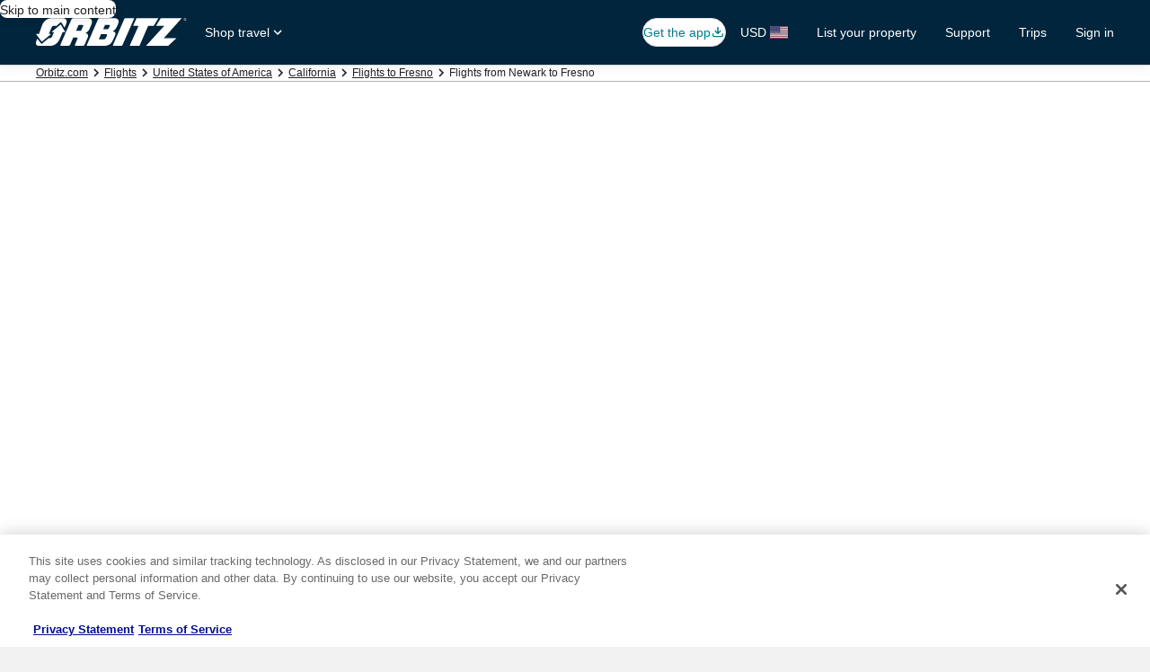

--- FILE ---
content_type: application/javascript
request_url: https://c.travel-assets.com/blossom-flex-ui/blossom-region_storefront-wizard-comet.b22b1f21cb7c1702f656.js
body_size: 1503
content:
/*@license For license information please refer to blossom-region_storefront-wizard-comet.licenses.txt*/
(self.__LOADABLE_LOADED_CHUNKS__=self.__LOADABLE_LOADED_CHUNKS__||[]).push([[32405],{37208:function(e,t,a){a.r(t);var n=a(96540),r=a(94791),i=a(95937),l=a(1192),o=a(39002),m=a(79160),c=a(55669),s=a(68370),d=a(68174),g=a(49811),p=a(50224),u=a(39859),E=a(92760),b=a(1733),f=a(72195),C=a(62152),S=a(14280),N=a(10873),z=function(e,t,a,n){var r,i=arguments.length,l=i<3?t:null===n?n=Object.getOwnPropertyDescriptor(t,a):n;if("object"==typeof Reflect&&"function"==typeof Reflect.decorate)l=Reflect.decorate(e,t,a,n);else for(var o=e.length-1;o>=0;o--)(r=e[o])&&(l=(i<3?r(l):i>3?r(t,a,l):r(t,a))||l);return i>3&&l&&Object.defineProperty(t,a,l),l};let h=class extends n.Component{render(){const{templateComponent:e,context:t,wizardState:a,compositionStore:r,blossomComponent:l}=this.props;if(!l||!e.children||e.children.length<1)return null;a.globalWizardState.setIsDesktop(t.deviceInformation);const p=e.config,{defaultLOB:z,cdgTreatment:h}=p;z&&(a.globalWizardState.config.navigation.defaultLob=z,a.globalWizardState.config.navigation.activeLob=z);const O=(0,m.z4)(e.children),w=(0,m.K8)(e.children),R=p.backgroundImage||"https://forever.travel-assets.com/flex/flexmanager/images/2020/06/26/Orbitz-wizard-background.jpg",T=t.searchContext.pageType.indexOf("Storefront")>-1,_=p.brandModulePadding&&"comet_padding"===p.brandModulePadding?"comet-homepage-module":"",{pageHeading:x,pageSubHeadline:v}=r.composition||{},k=p.innerTitle||v&&p.subTitleFromPageSubHeader,F=p.title||x&&p.titleFromPageHeader,L=e=>n.createElement(f.N,{padding:k?{small:{blockend:"three",blockstart:"six",inline:"six"},medium:{blockend:"unset"}}:{small:{blockend:"six",blockstart:"six",inline:"six"},medium:{blockend:"unset"}}},n.createElement(C.M,{tag:"h1",size:h&&e?4:2,className:"SimpleContainer cometHeading"},p.titleFromPageHeader&&x?x:p.title));return n.createElement(n.Fragment,null,n.createElement(i.u.Provider,{value:i.b.STOREFRONT_WIZARD_REGION_COMET},n.createElement("div",{className:`StorefrontWizardRegionCOMET ${_}`,"data-testid":"storefront-region"},n.createElement("div",{"data-testid":"main-region",className:"cometRegion cometBackgroundImageFigure"},n.createElement(s.M,{ratio:s.l.R4_1,className:"noContentVisibility"},n.createElement(b.$Y,{src:R,alt:"",imageRatio:"4-1"}),h&&n.createElement(u.O,{type:E.Q.OVERLAY}),F&&n.createElement(d.LM,null,n.createElement(d.NP,null,L(!0)),n.createElement(d.rw,null,L(!1))),F&&k&&n.createElement(f.N,{padding:{small:{blockstart:"unset",blockend:"three",inline:"six"},medium:{blockstart:"three",blockend:"unset"}}},n.createElement(S.s,{tag:"h2",className:"SimpleContainer cometHeading"},p.subTitleFromPageSubHeader&&v?v:p.innerTitle)),n.createElement(o.x,{lobsTemplateComponent:O}),n.createElement(d.LM,null,n.createElement(d.NP,null,n.createElement(n.Fragment,null,T&&n.createElement(g.X,{location:"AFTER_HEADER",className:"customerNotificationSquare"}),n.createElement(c.a,{wizardFormChildren:O,wizardState:a,wrappingClassNames:"SimpleContainer mobileCardRadius",wizardRegionType:c.i.COMET,blossomComponent:l}))),n.createElement(d.rw,null,n.createElement(n.Fragment,null,T&&n.createElement(f.N,{padding:{inline:"six",blockstart:"twelve"}},n.createElement(g.X,{location:"AFTER_HEADER",className:"customerNotificationSquare"})),n.createElement(c.a,{wizardFormChildren:O,wizardState:a,wrappingClassNames:"SimpleContainer",wrappingSpacing:{padding:"six"},tabGroupClassNames:"formAlignedTabs",wizardFormClassNames:"wizardOverHeroImage",wizardFormSpacing:{padding:{inline:"six"}},wizardRegionType:c.i.COMET,blossomComponent:l}))))),w.map((e=>n.createElement("div",{key:`parent-${e.metadata.id}`,className:e.config&&!1===e.config.horizontalCenter?"prevent-justify-center":""},n.createElement(N.c,{templateComponents:[e],blossomComponent:l}))))))))}};h=z([l.withLocalization,(0,r.logger)("StorefrontWizardRegionCOMET")],h),t.default=(0,p.L)("wizardState","compositionStore","flexModuleModelStore","context")(h)}}]);
//# sourceMappingURL=https://bernie-assets.s3.us-west-2.amazonaws.com/blossom-flex-ui/blossom-region_storefront-wizard-comet.b22b1f21cb7c1702f656.js.map